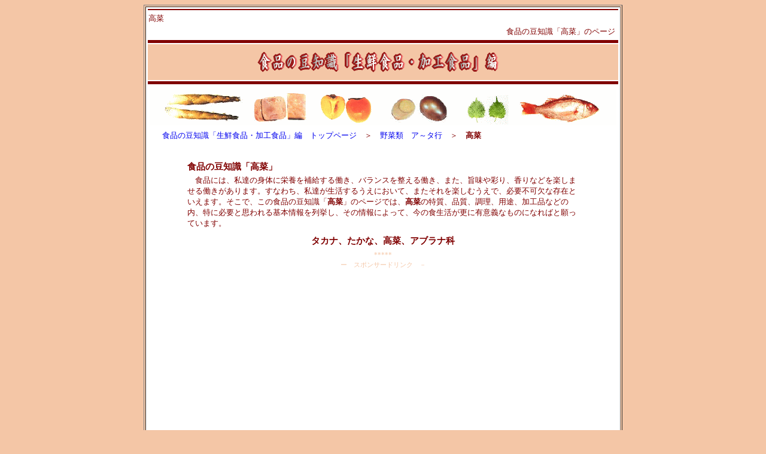

--- FILE ---
content_type: text/html
request_url: https://w2-1f.com/syokuhin/takana.html
body_size: 4704
content:
<!DOCTYPE HTML PUBLIC "-//W3C//DTD HTML 4.01 Transitional//EN">
<HTML>
<HEAD>
<META name="GENERATOR" content="IBM WebSphere Studio Homepage Builder Version 10.0.0.0 for Windows">
<META http-equiv="Content-Type" content="text/html; charset=Shift_JIS">
<META http-equiv="Content-Style-Type" content="text/css">
<meta name="viewport" content="width=device-width, initial-scale=1">
<META name="description" content="食品の豆知識「高菜」">
<link rel="icon" type="image/png" href="https://www.w2-1f.com/syokuhin/icon-192x192.png">
<link rel="apple-touch-icon" type="image/png" href="https://www.w2-1f.com/syokuhin/apple-touch-icon-180x180.png">
<LINK rel="stylesheet" href="aa-syokuhin.css" type="text/css">
<TITLE>高菜～高菜のページ～食品の豆知識「生鮮食品・加工食品」編</TITLE>
</HEAD>
<BODY bgcolor="#f4c6a6">
<CENTER>
<TABLE border="1" class="table-1">
  <TBODY>
    <TR>
      <TD align="center" bgcolor="#ffffff">
      <TABLE border="0" class="table-2">
        <TBODY>
          <TR>
            <TD bgcolor="#800000"></TD>
          </TR>
        </TBODY>
      </TABLE>
      <TABLE border="0" class="table-2">
        <TBODY>
          <TR>
            <TD><H1>高菜</H1></TD>
          </TR>
          <TR>
            <TD><H2>食品の豆知識「高菜」のページ</H2></TD>
          </TR>
        </TBODY>
      </TABLE>
      <TABLE border="0" class="table-2">
        <TBODY>
          <TR>
            <TD class="td-1"></TD>
          </TR>
          <TR>
            <TD class="td-2"><A href="index.html"><IMG src="logo1.gif" width="500" height="50" border="0" alt="食品の豆知識「生鮮食品・加工食品」編" class="gazou-1"></A></TD>
          </TR>
          <TR>
            <TD class="td-1"></TD>
          </TR>
        </TBODY>
      </TABLE>
      <TABLE border="0" class="table-2">
        <TBODY>
          <TR>
            <TD></TD>
          </TR>
          <TR>
            <TD align="center"><IMG src="a-original-3D.gif" width="780" height="60" border="0" class="gazou-1"></TD>
          </TR>
          <TR>
            <TD></TD>
          </TR>
          <TR>
            <TD class="head-1">　<A style="text-decoration : none;" href="index.html">食品の豆知識「生鮮食品・加工食品」編　トップページ</A>　＞　<A style="text-decoration : none;" href="yasairui-a.html">野菜類　ア～タ行</A>　＞　<STRONG>高菜</STRONG></TD>
          </TR>
          <TR>
            <TD class="head-2"></TD>
          </TR>
          <TR>
            <TD></TD>
          </TR>
          <TR>
            <TD align="center">
            <TABLE border="0" class="table-4">
              <TBODY>
                <TR>
                  <TD><H3>食品の豆知識「高菜」</H3></TD>
                </TR>
                <TR>
                  <TD class="td-3">　食品には、私達の身体に栄養を補給する働き、バランスを整える働き、また、旨味や彩り、香りなどを楽しませる働きがあります。すなわち、私達が生活するうえにおいて、またそれを楽しむうえで、必要不可欠な存在といえます。そこで、この食品の豆知識「<STRONG>高菜</STRONG>」のページでは、<STRONG>高菜</STRONG>の特質、品質、調理、用途、加工品などの内、特に必要と思われる基本情報を列挙し、その情報によって、今の食生活が更に有意義なものになればと願っています。</TD>
                </TR>
              </TBODY>
            </TABLE>
            </TD>
          </TR>
          <TR>
            <TD align="center">
            <TABLE border="0" class="table-4">
              <TBODY>
                <TR>
                  <TD align="center"><H3>タカナ、たかな、高菜、アブラナ科</H3></TD>
                </TR>
              </TBODY>
            </TABLE>
            </TD>
          </TR>
          <TR>
            <TD class="td-4">*****</TD>
          </TR>
          <TR>
            <TD class="td-4">ー　スポンサードリンク　－<BR>
            <BR>
            </TD>
          </TR>
          <TR>
            <TD align="center"><SCRIPT async src="https://pagead2.googlesyndication.com/pagead/js/adsbygoogle.js"></SCRIPT>
<!-- 728x90, 作成済み 11/09/24 -->
<ins class="adsbygoogle"
     style="display:block"
     data-ad-client="ca-pub-2546212538185861"
     data-ad-slot="7053412821"
     data-ad-format="auto"
     data-full-width-responsive="true"></ins>
<script>
     (adsbygoogle = window.adsbygoogle || []).push({});
</script></TD>
          </TR>
          <TR>
            <TD><BR>
            </TD>
          </TR>
        </TBODY>
      </TABLE>
      <TABLE border="0" class="table-2">
        <TBODY>
          <TR>
            <TD align="center">
            <TABLE border="0" class="table-5">
              <TBODY>
                <TR>
                  <TD class="td-5"><STRONG>高　菜</STRONG></TD>
                </TR>
                <TR>
                  <TD></TD>
                </TR>
                <TR>
                  <TD></TD>
                </TR>
                <TR>
                  <TD class="td-7">　高菜（タカナ）はアブラナ科に属する中央アジアが原産で、オオガラシ、オオハともいいます。<BR>
                  <BR>
                  葉は、深緑色、紫色などをし、大きく肉厚で、粗毛があり、また、辛味があります。<BR>
                  <BR>
                  主に、西日本（特に九州地方）で栽培されています。<BR>
                  <BR>
                  品種としては、紫高菜、三池高菜、筑後高菜、カツオ菜、長崎高菜、柳川高菜などがあります。<BR>
                  <BR>
                  栄養としては、ビタミン類が多く、特に、ビタミンＡを（１９０μｇ／１００ｇ中）、ビタミンＣを（６９ｍｇ／１００ｇ中）、カルシウムを（８７ｍｇ／１００ｇ中）含んでいます。<BR>
                  <BR>
                  ただ、漬けるとビタミンＣは減少します。<BR>
                  <BR>
                  調理としては、高菜漬、べっこう漬などの漬物に用います。<BR>
                  <BR>
                  また、「高菜漬」を具材として炒めた「高菜チャーハン」、阿蘇名物の「高菜めし」、近畿地方の「めはりずし」、唐辛子を加えて同様に漬け込んだ「辛子高菜」、明太子を加えて漬け込んだ「明太高菜」など、漬物をベースに幅広く利用されています。<BR>
                  <BR>
                  なお、高菜漬の栄養としては、ビタミンＡを（３００μｇ／１００ｇ中）、ビタミンＣを（３０ｍｇ／１００ｇ中）、カルシウムを（１５０ｍｇ／１００ｇ中）含んでいます。<BR>
                  <BR>
                  </TD>
                </TR>
                <TR>
                  <TD>
                  <TABLE border="0" class="table-6">
                    <TBODY>
                      <TR>
                        <TD class="td-9"></TD>
                        <TD class="td-10"></TD>
                      </TR>
                      <TR>
                        <TD class="td-9"></TD>
                        <TD class="td-10"></TD>
                      </TR>
                      <TR>
                        <TD class="td-9"></TD>
                        <TD class="td-10"></TD>
                      </TR>
                      <TR>
                        <TD class="td-9"></TD>
                        <TD class="td-10"></TD>
                      </TR>
                      <TR>
                        <TD class="td-9"></TD>
                        <TD class="td-10"></TD>
                      </TR>
                    </TBODY>
                  </TABLE>
                  </TD>
                </TR>
                <TR>
                  <TD><BR>
                  </TD>
                </TR>
              </TBODY>
            </TABLE>
            <TABLE border="0" class="table-8">
              <TBODY>
                <TR>
                  <TD class="td-14"><A name="label"></A>【主な栄養素】　たかな　葉、生</TD>
                </TR>
                <TR>
                 <TD align="center">
                 <TABLE border="1" class="table-9">
                   <TBODY>
                     <TR>
                        <TD class="td-15" bgcolor="#ff8080">エネルギー<BR>
                              （ｋｃａｌ）</TD>
                        <TD class="td-15" bgcolor="#8080c0">タンパク質<BR>
                              （ｇ）</TD>
                        <TD class="td-15" bgcolor="#ff80ff">脂　質<BR>
                              （ｇ）</TD>
                        <TD class="td-15" bgcolor="#999999">炭水化物<BR>
                              （ｇ）</TD>
                        <TD class="td-15" bgcolor="#80ff80">食物繊維<BR>
                              （ｇ）</TD>
                      </TR>
                            <TR>
                        <TD class="td-15">21</TD>
                        <TD class="td-15">1.8</TD>
                        <TD class="td-15">0.2</TD>
                        <TD class="td-15">4.2</TD>
                        <TD class="td-15">2.5</TD>
                      </TR>
                            <TR>
                        <TD class="td-15" bgcolor="#ffff80">β-カロテン当量<BR>
                              （μｇ）</TD>
                        <TD class="td-16" bgcolor="#ffff80">レチノール活性当量<BR>
                              （μｇ　[μｇRAE]）</TD>
                        <TD class="td-15" bgcolor="#ffff80">ビタミンD<BR>
                              （μｇ）</TD>
                        <TD class="td-15" bgcolor="#ffff80">ビタミンE<BR>
                              （ｍｇ）</TD>
                        <TD class="td-15" bgcolor="#ffff80">ビタミンK<BR>
                              （μｇ）</TD>
                      </TR>
                            <TR>
                        <TD class="td-15">2,300</TD>
                        <TD class="td-15">190</TD>
                        <TD class="td-15">0</TD>
                        <TD class="td-15">0.8</TD>
                        <TD class="td-15">120</TD>
                      </TR>
                            <TR>
                        <TD class="td-15" bgcolor="#ffff80">ビタミンB1<BR>
                              （ｍｇ）</TD>
                        <TD class="td-15" bgcolor="#ffff80">ビタミンB2<BR>
                              （ｍｇ）</TD>
                        <TD class="td-15" bgcolor="#ffff80">ナイアシン<BR>
                              （ｍｇ）</TD>
                        <TD class="td-15" bgcolor="#ffff80">ビタミンB6<BR>
                              （ｍｇ）</TD>
                        <TD class="td-15" bgcolor="#ffff80">ビタミンB12<BR>
                              （μg）</TD>
                      </TR>
                            <TR>
                        <TD class="td-15">0.06</TD>
                        <TD class="td-15">0.1</TD>
                        <TD class="td-15">0.4</TD>
                        <TD class="td-15">0.16</TD>
                        <TD class="td-15">0</TD>
                      </TR>
                            <TR>
                        <TD class="td-15" bgcolor="#ffff80">葉　酸<BR>
                              （μｇ）</TD>
                        <TD class="td-15" bgcolor="#ffff80">パントテン酸<BR>
                              （ｍｇ）</TD>
                        <TD class="td-15" bgcolor="#ffff80">ビタミンC<BR>
                              （ｍｇ）</TD>
                        <TD class="td-15"></TD>
                        <TD class="td-15"></TD>
                      </TR>
                            <TR>
                        <TD class="td-15">180</TD>
                        <TD class="td-15">0.27</TD>
                        <TD class="td-15">69</TD>
                        <TD class="td-15"></TD>
                        <TD class="td-15"></TD>
                      </TR>
                            <TR>
                        <TD class="td-15" bgcolor="#cccccc">ナトリウム<BR>
                              （ｍｇ）</TD>
                        <TD class="td-15" bgcolor="#cccccc">カリウム<BR>
                              （ｍｇ）</TD>
                        <TD class="td-15" bgcolor="#cccccc">カルシウム<BR>
                              （ｍｇ）</TD>
                        <TD class="td-15" bgcolor="#cccccc">マグネシウム<BR>
                              （ｍｇ）</TD>
                        <TD class="td-15" bgcolor="#cccccc">リ　ン<BR>
                              （ｍｇ）</TD>
                      </TR>
                            <TR>
                        <TD class="td-15">43</TD>
                        <TD class="td-15">300</TD>
                        <TD class="td-15">87</TD>
                        <TD class="td-15">16</TD>
                        <TD class="td-15">35</TD>
                      </TR>
                            <TR>
                        <TD class="td-15" bgcolor="#cccccc">鉄<BR>
                              （ｍｇ）</TD>
                        <TD class="td-15" bgcolor="#cccccc">亜　鉛<BR>
                              （ｍｇ）</TD>
                        <TD class="td-15" bgcolor="#cccccc">銅<BR>
                              （ｍｇ）</TD>
                        <TD class="td-15" bgcolor="#cccccc">マンガン<BR>
                              （ｍｇ）</TD>
                        <TD class="td-15"></TD>
                      </TR>
                            <TR>
                        <TD class="td-15">1.7</TD>
                        <TD class="td-15">0.3</TD>
                        <TD class="td-15">0.04</TD>
                        <TD class="td-15">0.24</TD>
                        <TD class="td-15"></TD>
                      </TR>
                      <TR>
                        <TD class="td-15"></TD>
                        <TD class="td-15"></TD>
                        <TD class="td-15"></TD>
                        <TD class="td-15"></TD>
                        <TD class="td-15"></TD>
                      </TR>
                    </TBODY>
                  </TABLE>
                  </TD>
                </TR>
                <TR>
                  <TD class="td-17">※ 上記は、七訂日本食品標準成分表より　（可食部１００㌘あたり）<BR>※ 「Tr」は、微量を表す。</TD>
                </TR>
                <TR>
                  <TD><BR>
                  <BR>
                  </TD>
                </TR>
                <TR>
                  <TD class="td-14">【主な栄養素】　たかな　たかな漬</TD>
                </TR>
                <TR>
                 <TD align="center">
                 <TABLE border="1" class="table-9">
                   <TBODY>
                     <TR>
                        <TD class="td-15" bgcolor="#ff8080">エネルギー<BR>
                              （ｋｃａｌ）</TD>
                        <TD class="td-15" bgcolor="#8080c0">タンパク質<BR>
                              （ｇ）</TD>
                        <TD class="td-15" bgcolor="#ff80ff">脂　質<BR>
                              （ｇ）</TD>
                        <TD class="td-15" bgcolor="#999999">炭水化物<BR>
                              （ｇ）</TD>
                        <TD class="td-15" bgcolor="#80ff80">食物繊維<BR>
                              （ｇ）</TD>
                      </TR>
                            <TR>
                        <TD class="td-15">33</TD>
                        <TD class="td-15">2.8</TD>
                        <TD class="td-15">0.2</TD>
                        <TD class="td-15">7</TD>
                        <TD class="td-15">5.2</TD>
                      </TR>
                            <TR>
                        <TD class="td-15" bgcolor="#ffff80">β-カロテン当量<BR>
                              （μｇ）</TD>
                        <TD class="td-16" bgcolor="#ffff80">レチノール活性当量<BR>
                              （μｇ　[μｇRAE]）</TD>
                        <TD class="td-15" bgcolor="#ffff80">ビタミンD<BR>
                              （μｇ）</TD>
                        <TD class="td-15" bgcolor="#ffff80">ビタミンE<BR>
                              （ｍｇ）</TD>
                        <TD class="td-15" bgcolor="#ffff80">ビタミンK<BR>
                              （μｇ）</TD>
                      </TR>
                            <TR>
                        <TD class="td-15">3,600</TD>
                        <TD class="td-15">300</TD>
                        <TD class="td-15">0</TD>
                        <TD class="td-15">1.4</TD>
                        <TD class="td-15">220</TD>
                      </TR>
                            <TR>
                        <TD class="td-15" bgcolor="#ffff80">ビタミンB1<BR>
                              （ｍｇ）</TD>
                        <TD class="td-15" bgcolor="#ffff80">ビタミンB2<BR>
                              （ｍｇ）</TD>
                        <TD class="td-15" bgcolor="#ffff80">ナイアシン<BR>
                              （ｍｇ）</TD>
                        <TD class="td-15" bgcolor="#ffff80">ビタミンB6<BR>
                              （ｍｇ）</TD>
                        <TD class="td-15" bgcolor="#ffff80">ビタミンB12<BR>
                              （μg）</TD>
                      </TR>
                            <TR>
                        <TD class="td-15">0.07</TD>
                        <TD class="td-15">0.14</TD>
                        <TD class="td-15">0.5</TD>
                        <TD class="td-15">0.1</TD>
                        <TD class="td-15">0</TD>
                      </TR>
                            <TR>
                        <TD class="td-15" bgcolor="#ffff80">葉　酸<BR>
                              （μｇ）</TD>
                        <TD class="td-15" bgcolor="#ffff80">パントテン酸<BR>
                              （ｍｇ）</TD>
                        <TD class="td-15" bgcolor="#ffff80">ビタミンC<BR>
                              （ｍｇ）</TD>
                        <TD class="td-15"></TD>
                        <TD class="td-15"></TD>
                      </TR>
                            <TR>
                        <TD class="td-15">81</TD>
                        <TD class="td-15">0.25</TD>
                        <TD class="td-15">30</TD>
                        <TD class="td-15"></TD>
                        <TD class="td-15"></TD>
                      </TR>
                            <TR>
                        <TD class="td-15" bgcolor="#cccccc">ナトリウム<BR>
                              （ｍｇ）</TD>
                        <TD class="td-15" bgcolor="#cccccc">カリウム<BR>
                              （ｍｇ）</TD>
                        <TD class="td-15" bgcolor="#cccccc">カルシウム<BR>
                              （ｍｇ）</TD>
                        <TD class="td-15" bgcolor="#cccccc">マグネシウム<BR>
                              （ｍｇ）</TD>
                        <TD class="td-15" bgcolor="#cccccc">リ　ン<BR>
                              （ｍｇ）</TD>
                      </TR>
                            <TR>
                        <TD class="td-15">2,300</TD>
                        <TD class="td-15">450</TD>
                        <TD class="td-15">150</TD>
                        <TD class="td-15">20</TD>
                        <TD class="td-15">43</TD>
                      </TR>
                            <TR>
                        <TD class="td-15" bgcolor="#cccccc">鉄<BR>
                              （ｍｇ）</TD>
                        <TD class="td-15" bgcolor="#cccccc">亜　鉛<BR>
                              （ｍｇ）</TD>
                        <TD class="td-15" bgcolor="#cccccc">銅<BR>
                              （ｍｇ）</TD>
                        <TD class="td-15" bgcolor="#cccccc">マンガン<BR>
                              （ｍｇ）</TD>
                        <TD class="td-15"></TD>
                      </TR>
                            <TR>
                        <TD class="td-15">2.1</TD>
                        <TD class="td-15">0.4</TD>
                        <TD class="td-15">0.09</TD>
                        <TD class="td-15">0.22</TD>
                        <TD class="td-15"></TD>
                      </TR>
                      <TR>
                        <TD class="td-15"></TD>
                        <TD class="td-15"></TD>
                        <TD class="td-15"></TD>
                        <TD class="td-15"></TD>
                        <TD class="td-15"></TD>
                      </TR>
                    </TBODY>
                    </TABLE>
                  </TD>
                </TR>
                <TR>
                  <TD class="td-17">※ 上記は、七訂日本食品標準成分表より　（可食部１００㌘あたり）<BR>※ 「Tr」は、微量を表す。</TD>
                </TR>
                <TR>
                  <TD><BR>
                  <BR>
                  </TD>
                </TR>
              </TBODY>
            </TABLE>
            <TABLE border="0" class="table-12">
              <TBODY>
                <TR>
                  <TD></TD>
                </TR>
                <TR>
                  <TD align="center"></TD>
                  <TD align="center"><IMG src="zz-takana-1.jpg" width="105" height="200" border="0" class="gazou-2"></TD>
                  <TD align="center"></TD>
                </TR>
                <TR>
                  <TD class="td-20"></TD>
                  <TD class="td-20"></TD>
                  <TD class="td-20"></TD>
                </TR>
                <TR>
                  <TD><BR>
                  </TD>
                </TR>
              </TBODY>
            </TABLE>
            </TD>
          </TR>
        </TBODY>
      </TABLE>
      <TABLE border="0" class="table-2">
        <TBODY>
          <TR>
            <TD></TD>
          </TR>
          <TR>
            <TD class="td-24">メニュー</TD>
          </TR>
          <TR>
            <TD align="center">
            <TABLE border="0" class="hyou-1">
              <TBODY>
                <TR>
                  <TD><A href="nikurui.html" title="肉類、肉加工品"><IMG src="abc1-肉類、肉加工品.png" width="100" height="60" border="0"></A></TD>
                  <TD><A href="nyuuseihin.html" title="乳製品、卵"><IMG src="abc2-乳製品、卵.png" width="100" height="60" border="0"></A></TD>
                  <TD><A href="gyorui-a.html" title="魚類 ア行"><IMG src="abc3-魚類 ア行.png" width="100" height="60" border="0"></A></TD>
                  <TD><A href="gyorui-ka.html" title="魚類 カ～サ行"><IMG src="abc4-魚類 カ～サ行.png" width="100" height="60" border="0"></A></TD>
                  <TD><A href="gyorui-ta.html" title="魚類 タ～ハ行"><IMG src="abc5-魚類 タ～ハ行.png" width="100" height="60" border="0"></A></TD>
                  <TD><A href="gyorui-ma.html" title="魚類 マ行～、練製品"><IMG src="abc6-魚類 マ行～、練製品.png" width="100" height="60" border="0"></A></TD>
                  <TD><A href="kairui.html" title="貝類"><IMG src="abc7-貝類.png" width="100" height="60" border="0"></A></TD>
                </TR>
                <TR>
                  <TD><A href="gyokairui.html" title="魚介類（魚類、貝類以外）"><IMG src="abc8-魚介類（魚類、貝類以外）.png" width="100" height="60" border="0"></A></TD>
                  <TD><A href="kokurui.html" title="穀類"><IMG src="abc9-穀類.png" width="100" height="60" border="0"></A></TD>
                  <TD><A href="imorui.html" title="芋類"><IMG src="abc10-芋類.png" width="100" height="60" border="0"></A></TD>
                  <TD><A href="mamerui.html" title="豆類、豆加工品"><IMG src="abc11-豆類、豆加工品.png" width="100" height="60" border="0"></A></TD>
                  <TD><A href="kajiturui-a.html" title="果実類 ア～タ行"><IMG src="abc12-果実類 ア～タ行.png" width="100" height="60" border="0"></A></TD>
                  <TD><A href="kajiturui-na.html" style="color : white;text-decoration : none;" title="果実類 ナ行～"><IMG src="abc13-果実類 ナ行～.png" width="100" height="60" border="0"></A></TD>
                  <TD><A href="yasairui-a.html" title="野菜類 ア～タ行"><IMG src="abc14-野菜類 ア～タ行.png" width="100" height="60" border="0"></A></TD>
                </TR>
                <TR>
                  <TD><A href="yasairui-na.html" title="野菜類 ナ行～"><IMG src="abc15-野菜類 ナ行～.png" width="100" height="60" border="0"></A></TD>
                  <TD><A href="sansai.html" title="山菜・野草類"><IMG src="abc16-山菜・野草類.png" width="100" height="60" border="0"></A></TD>
                  <TD><A href="kinokorui.html" title="キノコ類"><IMG src="abc17-キノコ類.png" width="100" height="60" border="0"></A></TD>
                  <TD><A href="kaisourui.html" title="海藻類"><IMG src="abc18-海藻類.png" width="100" height="60" border="0"></A></TD>
                  <TD><A href="tukemonorui.html" title="漬物類"><IMG src="abc19-漬物類.png" width="100" height="60" border="0"></A></TD>
                  <TD><A href="kousinryou.html" title="香辛料、調味料"><IMG src="abc20-香辛料、調味料.png" width="100" height="60" border="0"></A></TD>
                  <TD><A href="sikouinryou.html" title="嗜好飲料、菓子類"><IMG src="abc21-嗜好飲料、菓子類.png" width="100" height="60" border="0"></A></TD>
                </TR>
              </TBODY>
            </TABLE>
            </TD>
          </TR>
          <TR>
            <TD><BR>
            </TD>
          </TR>
        </TBODY>
      </TABLE>
      <TABLE border="0" class="table-2">
        <TBODY>
          <TR>
            <TD></TD>
          </TR>
          <TR>
            <TD class="td-4">*****</TD>
          </TR>
          <TR>
            <TD class="td-4">ー　スポンサードリンク　－<BR>
            <BR>
            </TD>
          </TR>
          <TR>
            <TD align="center"><SCRIPT async src="https://pagead2.googlesyndication.com/pagead/js/adsbygoogle.js"></SCRIPT>
<!-- 728x90, 作成済み 11/09/24 -->
<ins class="adsbygoogle"
     style="display:block"
     data-ad-client="ca-pub-2546212538185861"
     data-ad-slot="7053412821"
     data-ad-format="auto"
     data-full-width-responsive="true"></ins>
<script>
     (adsbygoogle = window.adsbygoogle || []).push({});
</script></TD>
          </TR>
          <TR>
            <TD><BR>
            </TD>
          </TR>
        </TBODY>
      </TABLE>
      <TABLE border="0" class="table-4">
        <TBODY>
          <TR>
            <TD></TD>
          </TR>
          <TR>
            <TD><BR>
            </TD>
          </TR>
          <TR>
            <TD class="td-25"><A href="sakuin.html" target="_self">【索引ページ】</A></TD>
          </TR>
          <TR>
            <TD><BR>
            <BR>
            </TD>
          </TR>
          <TR>
            <TD></TD>
          </TR>
          <TR>
            <TD class="td-25"><IMG src="zz-aodai-3D.gif" width="177" height="78" border="0" class="gazou-4"><IMG src="zz-itigo-3D.gif" width="160" height="120" border="0" class="gazou-4"><IMG src="zz-iroiro-2-3D.gif" width="170" height="111" border="0" class="gazou-4"><IMG src="zz-menrui-3D.gif" width="160" height="107" border="0" class="gazou-4"><IMG src="zz-iroiro-1-3D.gif" width="177" height="140" border="0" class="gazou-4"><IMG src="zz-zuwaigani-3D.gif" width="202" height="126" border="0" class="gazou-4"><IMG src="zz-ebi-4-3D.gif" width="138" height="72" border="0" class="gazou-4"><IMG src="zz-gure-pufuru-tu-3D.gif" width="160" height="120" border="0" class="gazou-4"><IMG src="zz-satoimo-3D.gif" width="93" height="78" border="0" class="gazou-4"><IMG src="zz-kabotya-3D.gif" width="135" height="118" border="0" class="gazou-4"></TD>
          </TR>
          <TR>
            <TD><BR>
            </TD>
          </TR>
        </TBODY>
      </TABLE>
      <TABLE border="0" class="table-2">
        <TBODY>
          <TR>
            <TD></TD>
          </TR>
          <TR>
            <TD align="center">
            <TABLE border="0" class="table-15">
              <TBODY>
                <TR>
                  <TD align="center">
                    <TD class="td-26">[PR]</TD>
                    <TD class="td-27">
                    <TABLE border="0" class="hyou-4">
                      <TBODY>
                        <TR>
                          <TD><A style="text-decoration : none;color : #800000;" href="https://www.handjc.net/" target="_blank">ジーンズ色いろ</A></TD>
                          <TD><A style="text-decoration : none;color : #800000;" href="https://www.fn-h.com/nutrition/" target="_blank">栄養管理＆食品</A></TD>
                          <TD><A style="text-decoration : none;color : #800000;" href="https://www.sb-n.com/sickness/" target="_blank">病気とからだナビ</A></TD>
                          <TD><A style="text-decoration : none;color : #800000;" href="https://www.l2-i.com/living/" target="_blank">暮し生活のアイディア</A></TD>
                        </TR>
                        <TR>
                          <TD><A style="text-decoration : none;color : #800000;" href="https://www.sb-n.com/illness/" target="_blank">病気と症状いろいろナビ</A></TD>
                          <TD><A style="text-decoration : none;color : #800000;" href="https://www.sb-n.com/byouki/" target="_blank">病気と症状ひと口メモ</A></TD>
                          <TD><A style="text-decoration : none;color : #800000;" href="https://www.sb-n.com/kokyuu/" target="_blank">呼吸器の病気ナビ</A></TD>
                          <TD><A style="text-decoration : none;color : #800000;" href="https://www.fn-h.com/ninsin/" target="_blank">妊娠＠ガイドブック</A></TD>
                        </TR>
                        <TR>
                          <TD><A style="text-decoration : none;color : #800000;" href="https://www.sb-n.com/undou/" target="_blank">運動器の病気ナビ</A></TD>
                          <TD><A style="text-decoration : none;color : #800000;font-size : 11px;" href="https://www.sb-n.com/hifu/" target="_blank">皮膚と皮膚付属器の病気ナビ</A></TD>
                          <TD></TD>
                          <TD></TD>
                        </TR>
                      </TBODY>
                    </TABLE>
                  </TD>
                </TR>
              </TBODY>
            </TABLE>
            </TD>
          </TR>
          <TR>
            <TD align="center">
            <TABLE border="0" class="table-4">
              <TBODY>
                <TR>
                  <TD class="td-28">※</TD>
                  <TD class="td-29">当サイト、当サイト名、および当サイトの内容・画像等を、あたかも自分のサイトであるかのように利用・使用するのはおやめ下さい。もちろん、内容・画像等の複製（コピーなど）もご遠慮願います。
                        当サイトのご利用には、人間としてのモラルをもってお願い致します。このサイト「食品の豆知識「生鮮食品・加工食品」編」の全ページの著作権は、すべてこのサイトの管理者にあります。</TD>
                </TR>
              </TBODY>
            </TABLE>
            </TD>
          </TR>
          <TR>
            <TD></TD>
          </TR>
          <TR>
            <TD></TD>
          </TR>
          <TR>
            <TD class="td-1"></TD>
          </TR>
          <TR>
            <TD class="foot">Copyright (C)　<A style="color : white;text-decoration : none;" href="index.html">食品の豆知識「生鮮食品・加工食品」編</A>　All Rights Reserved</TD>
          </TR>
          <TR>
            <TD class="td-1"></TD>
          </TR>
        </TBODY>
      </TABLE>
      </TD>
    </TR>
  </TBODY>
</TABLE>
</CENTER>
</BODY>
</HTML>

--- FILE ---
content_type: text/html; charset=utf-8
request_url: https://www.google.com/recaptcha/api2/aframe
body_size: 248
content:
<!DOCTYPE HTML><html><head><meta http-equiv="content-type" content="text/html; charset=UTF-8"></head><body><script nonce="enMz-nsAmz4jkfC4IgTlYQ">/** Anti-fraud and anti-abuse applications only. See google.com/recaptcha */ try{var clients={'sodar':'https://pagead2.googlesyndication.com/pagead/sodar?'};window.addEventListener("message",function(a){try{if(a.source===window.parent){var b=JSON.parse(a.data);var c=clients[b['id']];if(c){var d=document.createElement('img');d.src=c+b['params']+'&rc='+(localStorage.getItem("rc::a")?sessionStorage.getItem("rc::b"):"");window.document.body.appendChild(d);sessionStorage.setItem("rc::e",parseInt(sessionStorage.getItem("rc::e")||0)+1);localStorage.setItem("rc::h",'1768957351369');}}}catch(b){}});window.parent.postMessage("_grecaptcha_ready", "*");}catch(b){}</script></body></html>

--- FILE ---
content_type: text/css
request_url: https://w2-1f.com/syokuhin/aa-syokuhin.css
body_size: 3491
content:
@media screen and (max-width : 600px) {


TABLE {
  width : 100%;
}





img.gazou-1 {
  width : 100%;
  height : auto;
}

img.gazou-2 {
  width : 35%;
  height : auto;
}

.gazou-3 img {     /* 逕ｻ蜒� 竭｢縲梧悴菴ｿ逕ｨ縺�縺後√％縺ｮ譁ｹ豕輔ｂ譛牙柑��<TD class="gazou-3"> --- </TD>�峨� */
  width: 100%;
}

img.gazou-4 {     /* 荳矩Κ縺ｮ蜑阪�繝ｼ繧ｸ蜈ｱ騾壹�逕ｻ蜒冗ｾ､ */
  width : 35%;
  height : auto;
}





H1{
  font-size : 13px;
  color : #800000;

  padding-top : 0px;
  padding-left : 0px;
  padding-right : 0px;
  padding-bottom : 0px;
  margin-top : 0px;
  margin-left : 0px;
  margin-right : 0px;
  margin-bottom : 0px;

  font-weight : normal;
  width : 100%;             /* 780px */
}

H2{
  font-size : 13px;
  color : #800000;

  padding-top : 0px;
  padding-left : 0px;
  padding-right : 0px;
  padding-bottom : 0px;
  margin-top : 0px;
  margin-left : 0px;
  margin-right : 0px;
  margin-bottom : 0px;

  font-weight : normal;
  text-align : right;
  width : 100%;             /* 780px */
}

H3 {
  font-size : 15px;
  line-height : 20px;
  color : #800000

  padding-top : 0px;
  padding-left : 0px;
  padding-right : 0px;
  padding-bottom : 0px;
  margin-top : 0px;
  margin-left : 0px;
  margin-right : 0px;
  margin-bottom : 0px;

  font-weight : bold;
  width : auto;             /* 650px */
}





table.hyou-1 {               /* 繝｡繝九Η繝ｼ */
   display : block;
   border : none;
}

table.hyou-1 tr {
   display : inline;
}

table.hyou-1 td {
   display : inline-block;
   padding-top : 0px;        /* 8px */
   padding-left : 0px;
   padding-right : 0px;
   padding-bottom : 0px;
   margin-top : 0px;
   margin-left : 0px;
   margin-right : 0px;
   margin-bottom : 5px;      /* 5px */

  font-size : 11px;
  line-height : 16px;
  color : #ffffff;
  text-align : center;
  /* vertical-align : middle;縲竊舌縺薙�陦ｨ縺ｫ縺ｯ縲√％縺ｮ險倩ｿｰ縺ｯ辟｡諢丞袖 */
  background-color : #800000;
  width : 111px;             /* 106px */
  height : 60px;             /*  60px */
}

table.hyou-2 {               /* 蜷�ｨｮ鬟溷刀縺ｮ讀懃ｴ｢荳隕ｧ陦ｨ */
   display : block;
   border : none;
}

table.hyou-2 tr {
   display : inline;
}

table.hyou-2 td {
   display : inline-block;
   padding-top : 5px;
   padding-bottom : 0px;
   margin-bottom : 5px;

  font-size : 13px;
  line-height : 18px;
  /* color : white;              辟｡諢丞袖 */
  font-weight : bold;
  text-align : center;
  background-color : #ccccff;
  width : 180px;             /* 190px */
  height : 30px;             /*  30px */
}

table.hyou-3 {               /* 莉翫�縺ｨ縺薙ｍ譛ｪ菴ｿ逕ｨ */
   display : block;
   border : none;
}

table.hyou-3 tr {
   display : inline;
}

table.hyou-3 td {
   display : inline-block;
   padding-top : 10px;
   padding-bottom : 2px;
   margin-bottom : 5px;

  font-size : 12px;
  line-height : 17px;
  color : #800000;
  text-align : center;
  background-color : #d5d5d5;
  width : 150px;             /* 150px */
  height : 45px;             /*  45px */
}

table.hyou-4 {               /* [PR]縺ｮ陦ｨ */
   display : block;
   border : none;
}

table.hyou-4 tr {
   display : inline;
}

table.hyou-4 td {
   display : inline-block;
   padding-top : 0px;
   padding-bottom : 0px;
   margin-bottom : 0px;

  font-size : 11px;
  line-height : 12px;
  color : #800000;
  background-color : #ffffff;
  width : 170px;             /* 145px */
  height : 12px;             /*  12px */
}





.table-1 {
  font-size : 13px;
  color : #800000;
  font-weight : normal;
  width : 100%;         /* 800px */
}

.table-2 {
  font-size : 13px;
  color : #800000;
  width : 100%;         /* 790px */
}





.table-3 {               /* 蜷�ｨｮ鬟溷刀縺ｮ讀懃ｴ｢荳隕ｧ陦ｨ�医敬you-2縲阪�譫�縺ｫ逶ｸ蠖難ｼ� */
  font-size : 13px;
  color : #800000;
  width : 100%;         /* 780px */
}





.table-4 {               /* 譛ｬ譁��隕句�縺暦ｼ域悽譁��蜑阪�險倩ｿｰ譁�ｼ峨��荳矩Κ縺ｮ豕ｨ諢丞繭襍ｷ莠矩�� */
  font-size : 13px;
  color : #800000;
  width : auto;          /* 660px */
}

.table-5 {               /* 譛ｬ譁��譫� */
  font-size : 13px;
  color : #800000;
  width : auto;          /* 680px */
}

.table-6 {               /* 譛ｬ譁��荳矩Κ縺ｫ縺ゅｋ縲娯ｻ縲埼Κ蛻��譫� */
  font-size : 13px;
  color : #800000;
  width : auto;          /* 630px */
}

.table-7 {               /* 譛ｬ譁��荳矩Κ縺ｫ縺ゅｋ縲娯ｻ縲埼Κ蛻��莠檎分逶ｮ縺ｮ譫� */
  font-size : 13px;
  color : #800000;
  width : auto;          /* 550px */
}

.table-7_1 {             /* 譛ｬ譁��荳矩Κ縺ｫ縺ゅｋ縲娯ｻ縲埼Κ蛻��莠檎分逶ｮ縺ｮ譫�縲荊able-7縲阪ｈ繧雁､ｧ縺阪＞譫� */
  font-size : 13px;
  color : #800000;
  width : auto;          /* 595px */
}





.table-8 {               /* 譛ｬ譁�→逕ｻ蜒乗諺蜈･驛ｨ蛻�→縺ｮ髢薙�陦鯉ｼ医ユ繝ｼ繝悶Ν�峨�昴譬�､頑�蛻�ョ繝ｼ繧ｿ�井ｸｻ縺ｪ譬�､顔ｴ��峨�陦ｨ */
  font-size : 13px;
  color : #800000;
  /* text-align : center; */
  width : auto;          /* 690px */
}

.table-9 {               /* 譬�､頑�蛻�ョ繝ｼ繧ｿ縺ｮ莠檎分逶ｮ縺ｮ陦ｨ */
  font-size : 13px;
  color : #800000;
  /* text-align : center; */
  width : auto;          /* 670px */
}





.table-10 {              /* 莉翫�縺ｨ縺薙ｍ譛ｪ菴ｿ逕ｨ */
  font-size : 13px;
  color : #800000;
  width : auto;          /* 680px */
}

.table-11 {              /* 莉翫�縺ｨ縺薙ｍ譛ｪ菴ｿ逕ｨ */
  font-size : 13px;
  color : #800000;
  width : auto;          /* 680px */
}





.table-12 {              /* 逕ｻ蜒乗諺蜈･驛ｨ蛻�ｼ茨ｼ大�縲�ｼ貞�縲�ｼ灘�縺ｮ螟匁棧�育判蜒乗諺蜈･荳九�險倩ｿｰ陦後ｂ蜷ｫ繧�会ｼ� */
  font-size : 13px;
  color : #800000;
  width : auto;          /* 595px */
}





.table-13 {              /* 莉翫�縺ｨ縺薙ｍ譛ｪ菴ｿ逕ｨ */
  font-size : 13px;
  color : #800000;
  width : auto;          /* 680px */
}

.table-14 {              /* 莉翫�縺ｨ縺薙ｍ譛ｪ菴ｿ逕ｨ */
  font-size : 13px;
  color : #800000;
  width : auto;          /* 680px */
}





.table-15 {              /* [PR]縺ｮ陦ｨ縺ｮ驛ｨ蛻�ｼ域棧�� */
  font-size : 13px;
  color : #800000;
  width : auto;          /* 690px */
}





.td-1 {
  background-color : #800000;
  width : 780px;
  height : 5px;
}

.td-2 {
  text-align : center;
  background-color : #f4c6a6;
  width : 780px;
  height : 60px;
}





.head-1 {
  font-size : 13px;
  line-height : 18px;
  color : #800000;
  text-indent : 10px;
  background-color : #ffffff;
  width : 100%;           /* 780px */
  height : 20px;
}

.head-2 {
  font-size : 13px;
  line-height : 18px;
  color : #800000;
  text-align : center;
  background-color : #ffffff;
  width : 100%;           /* 780px */
  height : 20px;
}





.td-3 {               /* 譛ｬ譁��隕句�縺暦ｼ域悽譁��蜑阪�險倩ｿｰ譁�ｼ� */
  font-size : 13px;
  line-height : 18px;
  color : #800000;
  background-color : #ffffff;
  width : 650px;
}





.td-4 {               /* *** �� 繧ｹ繝昴Φ繧ｵ繝ｼ繝峨Μ繝ｳ繧ｯ */
  font-size : 11px;
  line-height : 13px;
  color : #f4c6a6;
  text-align : center;
  background-color : #ffffff;
  width : 780px;
}





.td-5 {               /* 譛ｬ譁�ｼ医荊able-5縲阪↓逶ｸ蠖難ｼ峨�縲後∪縺医′縺阪搾ｼ井ｸｻ鬘鯉ｼ峨�陦� */
  font-size : 20px;
  line-height : 30px;
  color : #800000;
  text-decoration : underline;
  font-weight : bold;
  text-align : center;
  background-color : #ffffff;
  width : 670px;
}

.td-6 {               /* 縲後∪縺医′縺阪搾ｼ井ｸｻ鬘鯉ｼ峨�荳矩Κ縺ｮ陦� */
  font-size : 13px;
  line-height : 18px;
  color : #800000;
  text-align : center;
  background-color : #ffffff;
  width : 670px;
}

.td-7 {               /* 譛ｬ譁� */
  font-size : 16px;
  line-height : 25px;
  color : #800000;
  background-color : #ffffff;
  width : 670px;
}





.td-8 {               /* 蜷�ｨｮ鬟溷刀縺ｮ讀懃ｴ｢荳隕ｧ陦ｨ�医敬you-2縲阪�譫�縺ｫ逶ｸ蠖難ｼ� */
  font-size : 13px;
  line-height : 15px;
  color : #800000;
  text-align : center;
  background-color : #ffffff;
  width : 770px;
}





.td-9 {               /* 譛ｬ譁��繧�ｸ矩Κ縺ｫ縺ゅｋ縲後�縲阪ｄ縲�"遨ｺ逋ｽ"縲阪ｄ縲娯ｻ縲搾ｼ医荊able-6縲阪↓逶ｸ蠖難ｼ峨�驛ｨ蛻�蔵 */
  font-size : 14px;
  line-height : 20px;
  color : #800000;
  vertical-align : top;
  background-color : #ffffff;
  width : 15px;
}

.td-9_1 {             /* 譛ｬ譁��繧�ｸ矩Κ縺ｫ縺ゅｋ縲後�縲阪ｄ縲�"遨ｺ逋ｽ"縲阪ｄ縲娯ｻ縲搾ｼ医荊able-6縲阪↓逶ｸ蠖難ｼ峨�驛ｨ蛻�贈 */
  font-size : 14px;
  line-height : 20px;
  color : #800000;
  vertical-align : top;
  background-color : #ffffff;
  width : 20px;
}

.td-9_2 {             /* 縲荊d-9縲阪ｄ縲荊d-9_1縲阪�莉｣譖ｿ縺ｧ縲∫ｩｺ逋ｽ逕ｨ縲縲縲縲縲縲縲縲縲縲縲縲縲縲竭｡�搾ｼ� */
  vertical-align : top;
  width : 10px;
}

.td-10 {              /* 譛ｬ譁��繧�ｸ矩Κ縺ｫ縺ゅｋ縲後�縲阪ｄ縲娯ｻ縲搾ｼ医荊able-6縲阪↓逶ｸ蠖難ｼ峨�險倩ｿｰ驛ｨ蛻�蔵 */
  font-size : 14px;
  line-height : 20px;
  color : #800000;
  background-color : #ffffff;
  width : 605px;
}

.td-10_1 {            /* 縲荊d-10縲阪�莉｣譖ｿ縺ｧ縲∝�鬆ｭ縺ｫ縲荊d-9_2縲阪�遨ｺ逋ｽ繧貞�繧後◆縺ｨ縺咲畑縲縲縲縲竭��搾ｼ� */
  font-size : 14px;
  line-height : 20px;
  color : #800000;
  background-color : #ffffff;
  width : 590px;
}

.td-11 {               /* 譛ｬ譁��繧�ｸ矩Κ縺ｫ縺ゅｋ縲後�縲阪ｄ縲娯ｻ縲搾ｼ医荊able-6縲阪↓逶ｸ蠖難ｼ峨�險倩ｿｰ驛ｨ蛻�贈 */
  font-size : 14px;
  line-height : 20px;
  color : #800000;
  background-color : #ffffff;
  width : 100px;
}

.td-11_1 {             /* 譛ｬ譁��繧�ｸ矩Κ縺ｫ縺ゅｋ縲後�縲阪ｄ縲娯ｻ縲搾ｼ医荊able-6縲阪↓逶ｸ蠖難ｼ峨�險倩ｿｰ驛ｨ蛻�造 */
  font-size : 14px;
  line-height : 20px;
  color : #800000;
  background-color : #ffffff;
  width : 200px;
}

.td-12 {               /* 譛ｬ譁��繧�ｸ矩Κ縺ｫ縺ゅｋ縲後�縲阪ｄ縲娯ｻ縲搾ｼ医荊able-6縲阪↓逶ｸ蠖難ｼ峨�險倩ｿｰ驛ｨ蛻�促 */
  font-size : 14px;
  line-height : 20px;
  color : #800000;
  background-color : #ffffff;
  width : 485px;
}

.td-12_1 {             /* 縲荊d-12縲阪��泌�縺ｫ縺ｪ縺｣縺溘→縺咲畑縲縲縲縲縲縲縲縲縲縲縲縲縲縲縲縲縲竭｣�搾ｼ� */
  font-size : 14px;
  line-height : 20px;
  color : #800000;
  background-color : #ffffff;
  width : 460px;
}

.td-12_2 {             /* 譛ｬ譁��縺ｮ縲後�縲阪ｄ縲娯ｻ縲榊�縺ｮ莠檎分逶ｮ�医荊able-7縲阪↓逶ｸ蠖難ｼ峨�險倩ｿｰ驛ｨ蛻�促�搾ｼ� */
  font-size : 14px;
  line-height : 20px;
  color : #800000;
  background-color : #ffffff;
  width : 530px;
}

.td-12_3 {             /* 譛ｬ譁��縺ｮ縲後�縲阪ｄ縲娯ｻ縲榊�縺ｮ莠檎分逶ｮ�医荊able-7縲阪↓逶ｸ蠖難ｼ峨�險倩ｿｰ驛ｨ蛻�促�搾ｼ薙縺�縺後∽ｻ翫�縺ｨ縺薙ｍ譛ｪ菴ｿ逕ｨ */
  font-size : 14px;
  line-height : 20px;
  color : #800000;
  background-color : #ffffff;
  width : 150px;
}

.td-12_4 {             /* 譛ｬ譁��縺ｮ縲後�縲阪ｄ縲娯ｻ縲榊�縺ｮ莠檎分逶ｮ�医荊able-7縲阪↓逶ｸ蠖難ｼ峨�險倩ｿｰ驛ｨ蛻�促�搾ｼ� */
  font-size : 14px;
  line-height : 20px;
  color : #800000;
  background-color : #ffffff;
  width : 350px;
}

.td-12_5 {             /* 譛ｬ譁��繧�ｸ矩Κ縺ｫ縺ゅｋ縲後�縲阪ｄ縲娯ｻ縲搾ｼ医荊able-7_1縲阪↓逶ｸ蠖難ｼ峨�險倩ｿｰ驛ｨ蛻�側�搾ｼ代縺�縺後∽ｻ翫�縺ｨ縺薙ｍ譛ｪ菴ｿ逕ｨ */
  font-size : 14px;
  line-height : 20px;
  color : #800000;
  background-color : #ffffff;
  width : 50px;
}

.td-12_6 {             /* 譛ｬ譁��繧�ｸ矩Κ縺ｫ縺ゅｋ縲後�縲阪ｄ縲娯ｻ縲搾ｼ医荊able-7_1縲阪↓逶ｸ蠖難ｼ峨�險倩ｿｰ驛ｨ蛻�側�搾ｼ偵縺�縺後∽ｻ翫�縺ｨ縺薙ｍ譛ｪ菴ｿ逕ｨ */
  font-size : 14px;
  line-height : 20px;
  color : #800000;
  background-color : #ffffff;
  width : 85px;
}





.td-12_7 {             /* 譛ｬ譁��繧�ｸ矩Κ縺ｫ縺ゅｋ縲後�縲阪ｄ縲娯ｻ縲搾ｼ医荊able-7_1縲阪↓逶ｸ蠖難ｼ峨�險倩ｿｰ驛ｨ蛻�蔵縺ｮ邵ｮ蟆乗枚蟄暦ｼ�ｸ頑純縺� */
  font-size : 12px;
  line-height : 16px;
  color : #800000;
  vertical-align : top;
  background-color : #ffffff;
  width : 15px;
}

.td-12_8 {             /* 譛ｬ譁��繧�ｸ矩Κ縺ｫ縺ゅｋ縲後�縲阪ｄ縲娯ｻ縲搾ｼ医荊able-7_1縲阪↓逶ｸ蠖難ｼ峨�險倩ｿｰ驛ｨ蛻�贈縺ｮ邵ｮ蟆乗枚蟄暦ｼ�ｸ頑純縺� */
  font-size : 12px;
  line-height : 16px;
  color : #800000;
  vertical-align : top;
  background-color : #ffffff;
  width : 100px;
}

.td-12_9 {             /* 譛ｬ譁��繧�ｸ矩Κ縺ｫ縺ゅｋ縲後�縲阪ｄ縲娯ｻ縲搾ｼ医荊able-7_1縲阪↓逶ｸ蠖難ｼ峨�險倩ｿｰ驛ｨ蛻�造縺ｮ邵ｮ蟆乗枚蟄暦ｼ�ｸ頑純縺� */
  font-size : 12px;
  line-height : 16px;
  color : #800000;
  vertical-align : top;
  background-color : #ffffff;
  width : 105px;
}

.td-12_10 {            /* 譛ｬ譁��繧�ｸ矩Κ縺ｫ縺ゅｋ縲後�縲阪ｄ縲娯ｻ縲搾ｼ医荊able-7_1縲阪↓逶ｸ蠖難ｼ峨�險倩ｿｰ驛ｨ蛻�促縺ｮ邵ｮ蟆乗枚蟄暦ｼ�ｸ頑純縺� */
  font-size : 12px;
  line-height : 16px;
  color : #800000;
  vertical-align : top;
  background-color : #ffffff;
  width : 110px;
}

.td-12_11 {            /* 譛ｬ譁��繧�ｸ矩Κ縺ｫ縺ゅｋ縲後�縲阪ｄ縲娯ｻ縲搾ｼ医荊able-7_1縲阪↓逶ｸ蠖難ｼ峨�險倩ｿｰ驛ｨ蛻�側縺ｮ邵ｮ蟆乗枚蟄暦ｼ�ｸ頑純縺� */
  font-size : 12px;
  line-height : 16px;
  color : #800000;
  vertical-align : top;
  background-color : #ffffff;
  width : 115px;
}

.td-12_12 {            /* 譛ｬ譁��繧�ｸ矩Κ縺ｫ縺ゅｋ縲後�縲阪ｄ縲娯ｻ縲搾ｼ医荊able-7_1縲阪↓逶ｸ蠖難ｼ峨�險倩ｿｰ驛ｨ蛻�則縺ｮ邵ｮ蟆乗枚蟄暦ｼ�ｸ頑純縺� */
  font-size : 12px;
  line-height : 16px;
  color : #800000;
  vertical-align : top;
  background-color : #ffffff;
  width : 140px;
}





.td-13 {               /* 縲御ｸ�ｨよ律譛ｬ鬟溷刀讓呎ｺ匁�蛻�｡ｨ縲阪�縺薙■繧会ｼ医荊able-8縲�690px縺ｫ逶ｸ蠖難ｼ峨�陦� */
  font-size : 16px;
  line-height : 25px;
  color : #800000;
  font-weight : bold;
  text-align : center;
  background-color : #ffffff;
  width : 680px;
  height : 50px;
}

.td-14 {               /* 譛ｬ譁�→逕ｻ蜒乗諺蜈･驛ｨ蛻�→縺ｮ髢薙�陦鯉ｼ医荊able-8縲�690px縺ｫ逶ｸ蠖難ｼ峨�昴譬�､頑�蛻�ョ繝ｼ繧ｿ�井ｸｻ縺ｪ譬�､顔ｴ��峨�荳ｻ鬘後�陦� */
  font-size : 16px;
  line-height : 25px;
  color : #800000;
  text-decoration : underline;
  font-weight : bold;
  text-align : center;
  width : 680px;
  height : 30px;
}





.td-15 {               /* 譬�､頑�蛻�｡ｨ縺ｮ蛟九��繝��繧ｿ繧ｻ繝ｫ */
  font-size : 13px;
  line-height : 15px;
  color : #400000;
  text-align : center;
  width : 132px;
  height : 38px;
}

.td-16 {               /* 譬�､頑�蛻�｡ｨ縺ｮ縲荊d-15縲阪�譁�ｭ礼ｸｮ蟆冗畑 */
  font-size : 10px;
  line-height : 15px;
  color : #400000;
  text-align : center;
  width : 132px;
  height : 38px;
}





.td-17 {               /* 譬�､頑�蛻�ョ繝ｼ繧ｿ荳矩Κ縺ｮ縲娯ｻ縲阪�陦� */
  font-size : 12px;
  line-height : 17px;
  color : #800000;
  background-color : #ffffff;
  width : 680px;
}





.td-18 {               /* 莉翫�縺ｨ縺薙ｍ譛ｪ菴ｿ逕ｨ */
  font-size : 13px;
  line-height : 15px;
  color : #800000;
  text-align : center;
  background-color : #ffffff;
  width : 670px;
}

.td-19 {               /* 莉翫�縺ｨ縺薙ｍ譛ｪ菴ｿ逕ｨ */
  font-size : 13px;
  line-height : 15px;
  color : #800000;
  text-align : center;
  background-color : #ffffff;
  width : 670px;
}





.td-20 {               /* 逕ｻ蜒乗諺蜈･逶ｴ荳九�險倩ｿｰ驛ｨ蛻���大�縲�ｼ貞�縲�ｼ灘�縺ｮ陦鯉ｼ医荊able-12縲�595px縺ｫ逶ｸ蠖薙ゅ�595px縲阪�螟画峩蜑阪�蜈���繝��繧ｿ�� */
  font-size : 13px;
  line-height : 15px;
  color : #800000;
  text-align : center;
  background-color : #ffffff;
  width : 195px;
}

.td-20_1 {               /* 逕ｻ蜒乗諺蜈･逶ｴ荳九�險倩ｿｰ驛ｨ蛻��莠檎分逶ｮ縺ｮ險倩ｿｰ陦鯉ｼ亥ｹ��繧ｵ繧､繧ｺ縺ｯ辟｡險伜��峨竊舌縲� style="font-size : 12px;color : #800000;"縲阪�莉｣譖ｿ */
  font-size : 13px;
  line-height : 15px;
  color : #800000;
  text-align : center;
  background-color : #ffffff;
}

.td-20_2 {               /* 縲荊d-20_1縲阪�險倩ｿｰ驛ｨ蛻�′逕ｻ蜒上�蟷�ｈ繧雁､ｧ縺阪＞縺ｨ縺阪√慶lass="td-20"縲阪�蟷�ｒ "0" 縺ｫ縺吶ｋ縲ゅ▽縺ｾ繧翫慶lass="td-20"縲阪�螟牙援 */
  width : 0px;
}

.td-20_3 {               /* 縲荊d-20縲阪�譁�ｭ礼ｸｮ蟆上→繧ｻ繝ｳ繧ｿ繝ｼ謠�∴辟｡縺� */
  font-size : 12px;
  line-height : 15px;
  color : #800000;
  background-color : #ffffff;
  width : 195px;
}





.td-21 {               /* 莉翫�縺ｨ縺薙ｍ譛ｪ菴ｿ逕ｨ */
  font-size : 13px;
  line-height : 15px;
  color : #800000;
  text-align : center;
  background-color : #ffffff;
  width : 670px;
}

.td-22 {               /* 莉翫�縺ｨ縺薙ｍ譛ｪ菴ｿ逕ｨ */
  font-size : 13px;
  line-height : 15px;
  color : #800000;
  text-align : center;
  background-color : #ffffff;
  width : 670px;
}

.td-23 {               /* 莉翫�縺ｨ縺薙ｍ譛ｪ菴ｿ逕ｨ */
  font-size : 13px;
  line-height : 15px;
  color : #800000;
  text-align : center;
  background-color : #ffffff;
  width : 670px;
}





.td-24 {               /* 繝｡繝九Η繝ｼ縺ｮ陦� */
  font-size : 15px;
  line-height : 22px;
  color : #800000;
  text-decoration : underline;
  font-weight : bold;
  text-align : center;
  background-color : #ffffff;
  width : 780px;
}





.td-25 {               /* 縲千ｴ｢蠑輔�繝壹�繧ｸ縲代�陦� */
  font-size : 18px;
  line-height : 23px;
  color : #800000;
  text-decoration : underline;
  font-weight : bold;
  text-align : center;
  background-color : #ffffff;
  width : 650px;
}





.td-26 {               /* [PR]縺ｮ陦ｨ縺ｮ驛ｨ蛻� */
  font-size : 11px;
  line-height : 12px;
  color : #800000;
  vertical-align : top;
  width : 25px;
}

.td-27 {               /* [PR]縺ｮ蜷�ｨｮ繝ｪ繝ｳ繧ｯ驛ｨ蛻���域棧�� */
  font-size : 11px;
  line-height : 12px;
  color : #800000;
  width : 660px;
}

.td-28 {               /* 荳矩Κ縺ｮ豕ｨ諢丞繭襍ｷ莠矩�� */
  font-size : 11px;
  line-height : 15px;
  color : #800000;
  vertical-align : top;
  width : 15px;
}

.td-29 {               /* 荳矩Κ縺ｮ豕ｨ諢丞繭襍ｷ莠矩�� */
  font-size : 11px;
  line-height : 14px;
  color : #800000;
  width : 630px;
}

.td-30 {               /* 繝励Ο繝輔ぅ繝ｼ繝ｫ縲��繝ｪ繝ｳ繧ｯ髮� */
  font-size : 11px;
  line-height : 13px;
  color : #800000;
  text-align : center;
  width : 780px;
}

.td-30_1 {             /* 縲荊d-30縲阪�縲後そ繝ｳ繧ｿ繝ｼ謠�∴縲阪ｒ蜑企勁縺励◆繧ゅ� */
  font-size : 11px;
  line-height : 13px;
  color : #800000;
  width : 780px;
}





.foot {                /* 譛荳矩Κ */
  font-size : 12px;
  line-height : 17px;
  color : white;
  text-align : center;
  background-color : #800000;
  width : 780px;
  height : 25px;
}





table.hyou-5 {               /* 繝ｪ繝ｳ繧ｯ髮�ヨ繝��繝壹�繧ｸ縺ｮ陦ｨ */
   display : block;
   border : none;
}

table.hyou-5 tr {
   display : inline;
}

table.hyou-5 td {
   display : inline-block;
   padding-top : 0px;
   padding-bottom : 0px;
   margin-bottom : 0px;

  font-size : 13px;
  line-height : 20px;
  color : #800000;
  background-color : #ffffff;
  width : 165px;
  height : 60px;
}

table.hyou-6 {               /* 繝ｪ繝ｳ繧ｯ髮�ヨ繝��繝壹�繧ｸ縺ｮ陦ｨ */
   display : block;
   border : none;
}

table.hyou-6 tr {
   display : inline;
}

table.hyou-6 td {
   display : inline-block;
   padding-top : 0px;
   padding-bottom : 0px;
   margin-bottom : 0px;

  font-size : 13px;
  line-height : 20px;
  color : #800000;
  background-color : #ffffff;
  width : 560px;
}





.table-101 {            /* 繝ｪ繝ｳ繧ｯ髮��繝壹�繧ｸ蟆ら畑 */
  font-size : 13px;
  color : #800000;
  width : auto;         /* 230px */
}

.table-102 {            /* 繝ｪ繝ｳ繧ｯ髮��繝壹�繧ｸ蟆ら畑 */
  font-size : 13px;
  color : #800000;
  width : auto;         /* 500px */
}

.table-103 {            /* 繝ｪ繝ｳ繧ｯ髮��繝壹�繧ｸ蟆ら畑 */
  font-size : 13px;
  color : #800000;
  width : auto;         /* 375px */
}

.table-104 {            /* 繝ｪ繝ｳ繧ｯ髮��繝壹�繧ｸ蟆ら畑 */
  font-size : 13px;
  color : #800000;
  width : auto;         /* 370px */
}





.td-101 {             /* 繝ｪ繝ｳ繧ｯ髮��繝壹�繧ｸ蟆ら畑 */
  font-size : 11px;
  line-height : 12px;
  color : #800000;
  width : 395px;
}

.td-102 {             /* 繝ｪ繝ｳ繧ｯ髮��繝壹�繧ｸ蟆ら畑 */
  font-size : 13px;
  line-height : 18px;
  color : #800000;
  /* font-weight : bold; */
  text-align : center;
  background-color : #ffffff;
  width : 530px;
}

.td-103 {             /* 繝ｪ繝ｳ繧ｯ髮��繝壹�繧ｸ蟆ら畑 */
  font-size : 13px;
  line-height : 18px;
  color : #800000;
  text-align : center;
  background-color : #ffffff;
  width : 220px;
}

.td-104 {             /* 繝ｪ繝ｳ繧ｯ髮��繝壹�繧ｸ蟆ら畑 */
  font-size : 13px;
  line-height : 18px;
  color : #800000;
  background-color : #ffffff;
  width : 70px;
}

.td-105 {             /* 繝ｪ繝ｳ繧ｯ髮��繝壹�繧ｸ蟆ら畑 */
  font-size : 13px;
  line-height : 18px;
  color : #800000;
  background-color : #ffffff;
  width : 350px;
}

.td-106 {             /* 繝ｪ繝ｳ繧ｯ髮��繝壹�繧ｸ蟆ら畑 */
  font-size : 12px;
  line-height : 17px;
  color : #800000;
  vertical-align : top;
  background-color : #ffffff;
  width : 15px;
}

.td-107 {             /* 繝ｪ繝ｳ繧ｯ髮��繝壹�繧ｸ蟆ら畑 */
  font-size : 12px;
  line-height : 17px;
  color : #800000;
  background-color : #ffffff;
  width : 350px;
}

.td-108 {             /* 繝ｪ繝ｳ繧ｯ髮��繝壹�繧ｸ蟆ら畑 */
  font-size : 13px;
  line-height : 20px;
  color : #800000;
  font-weight : bold;
  background-color : #ffffff;
  width : 360px;
  height : auto;
}

.td-109 {             /* 繝ｪ繝ｳ繧ｯ髮��繝壹�繧ｸ蟆ら畑 */
  font-size : 12px;
  line-height : 18px;
  color : #800000;
  background-color : #ffffff;
  width : 360px;
  height : auto;
}


}















@media screen and (min-width : 601px) {


img.gazou-1 {
  width : auto;
  height : auto;
}

img.gazou-2 {
  width : auto;
  height : auto;
}

.gazou-3 img {               /* 逕ｻ蜒� 竭｢縲梧悴菴ｿ逕ｨ縺�縺後√％縺ｮ譁ｹ豕輔ｂ譛牙柑��<TD class="gazou-3"> --- </TD>�峨� */
  width: 100%;
}

img.gazou-4 {
  width : auto;
  height : auto;
}





H1{
  font-size : 13px;
  color : #800000;

  padding-top : 0px;
  padding-left : 0px;
  padding-right : 0px;
  padding-bottom : 0px;
  margin-top : 0px;
  margin-left : 0px;
  margin-right : 0px;
  margin-bottom : 0px;

  font-weight : normal;
  width : 780px;
}

H2{
  font-size : 13px;
  color : #800000;

  padding-top : 0px;
  padding-left : 0px;
  padding-right : 0px;
  padding-bottom : 0px;
  margin-top : 0px;
  margin-left : 0px;
  margin-right : 0px;
  margin-bottom : 0px;

  font-weight : normal;
  text-align : right;
  width : 780px;
}

H3 {
  font-size : 15px;
  line-height : 20px;
  color : #800000

  padding-top : 0px;
  padding-left : 0px;
  padding-right : 0px;
  padding-bottom : 0px;
  margin-top : 0px;
  margin-left : 0px;
  margin-right : 0px;
  margin-bottom : 0px;

  font-weight : bold;
  width : 650px;
}





table.hyou-1 {               /* 繝｡繝九Η繝ｼ */
   display : block;
   border : none;
}

table.hyou-1 tr {
   display : inline;
}

table.hyou-1 td {
   display : inline-block;
   padding-top : 0px;        /* 8px */
   padding-left : 0px;
   padding-right : 0px;
   padding-bottom : 0px;
   margin-top : 0px;
   margin-left : 0px;
   margin-right : 0px;
   margin-bottom : 5px;      /* 5px */

  font-size : 11px;
  line-height : 16px;
  color : #ffffff;
  text-align : center;
  /* vertical-align : middle;縲竊舌縺薙�陦ｨ縺ｫ縺ｯ縲√％縺ｮ險倩ｿｰ縺ｯ辟｡諢丞袖 */
  background-color : #800000;
  width : 106px;
  height : 60px;
}

table.hyou-2 {               /* 蜷�ｨｮ鬟溷刀縺ｮ讀懃ｴ｢荳隕ｧ陦ｨ */
   display : block;
   border : none;
}

table.hyou-2 tr {
   display : inline;
}

table.hyou-2 td {
   display : inline-block;
   padding-top : 5px;
   padding-bottom : 0px;
   margin-bottom : 5px;

  font-size : 13px;
  line-height : 18px;
  /* color : white;              辟｡諢丞袖 */
  font-weight : bold;
  text-align : center;
  background-color : #ccccff;
  width : 180px;
  height : 30px;
}

table.hyou-3 {               /* 莉翫�縺ｨ縺薙ｍ譛ｪ菴ｿ逕ｨ */
   display : block;
   border : none;
}

table.hyou-3 tr {
   display : inline;
}

table.hyou-3 td {
   display : inline-block;
   padding-top : 10px;
   padding-bottom : 2px;
   margin-bottom : 5px;

  font-size : 12px;
  line-height : 17px;
  color : #800000;
  text-align : center;
  background-color : #d5d5d5;
  width : 150px;
  height : 45px;
}

table.hyou-4 {               /* [PR]縺ｮ陦ｨ */
   display : block;
   border : none;
}

table.hyou-4 tr {
   display : inline;
}

table.hyou-4 td {
   display : inline-block;
   padding-top : 0px;
   padding-bottom : 0px;
   margin-bottom : 0px;

  font-size : 11px;
  line-height : 12px;
  color : #800000;
  background-color : #ffffff;
  width : 145px;
  height : 12px;
}





.table-1 {
  font-size : 13px;
  color : #800000;
  font-weight : normal;
  width : 800px;
}

.table-2 {
  font-size : 13px;
  color : #800000;
  width : 790px;
}





.table-3 {               /* 蜷�ｨｮ鬟溷刀縺ｮ讀懃ｴ｢荳隕ｧ陦ｨ�医敬you-2縲阪�譫�縺ｫ逶ｸ蠖難ｼ� */
  font-size : 13px;
  color : #800000;
  width : 780px;
}





.table-4 {               /* 譛ｬ譁��隕句�縺暦ｼ域悽譁��蜑阪�險倩ｿｰ譁�ｼ峨��荳矩Κ縺ｮ豕ｨ諢丞繭襍ｷ莠矩�� */
  font-size : 13px;
  color : #800000;
  width : 660px;
}

.table-5 {               /* 譛ｬ譁��譫� */
  font-size : 13px;
  color : #800000;
  width : 680px;
}

.table-6 {               /* 譛ｬ譁��荳矩Κ縺ｫ縺ゅｋ縲娯ｻ縲埼Κ蛻��譫� */
  font-size : 13px;
  color : #800000;
  width : 630px;
}

.table-7 {               /* 譛ｬ譁��荳矩Κ縺ｫ縺ゅｋ縲娯ｻ縲埼Κ蛻��莠檎分逶ｮ縺ｮ譫� */
  font-size : 13px;
  color : #800000;
  width : 550px;
}

.table-7_1 {             /* 譛ｬ譁��荳矩Κ縺ｫ縺ゅｋ縲娯ｻ縲埼Κ蛻��莠檎分逶ｮ縺ｮ譫�縲荊able-7縲阪ｈ繧雁､ｧ縺阪＞譫� */
  font-size : 13px;
  color : #800000;
  width : 595px;
}





.table-8 {               /* 譛ｬ譁�→逕ｻ蜒乗諺蜈･驛ｨ蛻�→縺ｮ髢薙�陦鯉ｼ医ユ繝ｼ繝悶Ν�峨�昴譬�､頑�蛻�ョ繝ｼ繧ｿ�井ｸｻ縺ｪ譬�､顔ｴ��峨�陦ｨ */
  font-size : 13px;
  color : #800000;
  /* text-align : center; */
  width : 690px;
}

.table-9 {               /* 譬�､頑�蛻�ョ繝ｼ繧ｿ縺ｮ莠檎分逶ｮ縺ｮ陦ｨ */
  font-size : 13px;
  color : #800000;
  /* text-align : center; */
  width : 670px;
}





.table-10 {               /* 莉翫�縺ｨ縺薙ｍ譛ｪ菴ｿ逕ｨ */
  font-size : 13px;
  color : #800000;
  width : 680px;
}

.table-11 {               /* 莉翫�縺ｨ縺薙ｍ譛ｪ菴ｿ逕ｨ */
  font-size : 13px;
  color : #800000;
  width : 680px;
}





.table-12 {               /* 逕ｻ蜒乗諺蜈･驛ｨ蛻�ｼ茨ｼ大�縲�ｼ貞�縲�ｼ灘�縺ｮ螟匁棧�育判蜒乗諺蜈･荳九�險倩ｿｰ陦後ｂ蜷ｫ繧�会ｼ� */
  font-size : 13px;
  color : #800000;
  width : 595px;
}





.table-13 {               /* 莉翫�縺ｨ縺薙ｍ譛ｪ菴ｿ逕ｨ */
  font-size : 13px;
  color : #800000;
  width : 680px;
}

.table-14 {               /* 莉翫�縺ｨ縺薙ｍ譛ｪ菴ｿ逕ｨ */
  font-size : 13px;
  color : #800000;
  width : 680px;
}





.table-15 {               /* [PR]縺ｮ陦ｨ縺ｮ驛ｨ蛻�ｼ域棧�� */
  font-size : 13px;
  color : #800000;
  width : 690px;
}





.td-1 {
  background-color : #800000;
  width : 780px;
  height : 5px;
}

.td-2 {
  text-align : center;
  background-color : #f4c6a6;
  width : 780px;
  height : 60px;
}





.head-1 {
  font-size : 13px;
  line-height : 18px;
  color : #800000;
  text-indent : 10px;
  background-color : #ffffff;
  width : 780px;
  height : 20px;
}

.head-2 {
  font-size : 13px;
  line-height : 18px;
  color : #800000;
  text-align : center;
  background-color : #ffffff;
  width : 780px;
  height : 20px;
}





.td-3 {               /* 譛ｬ譁��隕句�縺暦ｼ域悽譁��蜑阪�險倩ｿｰ譁�ｼ� */
  font-size : 13px;
  line-height : 18px;
  color : #800000;
  background-color : #ffffff;
  width : 650px;
}





.td-4 {               /* *** �� 繧ｹ繝昴Φ繧ｵ繝ｼ繝峨Μ繝ｳ繧ｯ */
  font-size : 11px;
  line-height : 13px;
  color : #f4c6a6;
  text-align : center;
  background-color : #ffffff;
  width : 780px;
}





.td-5 {               /* 譛ｬ譁�ｼ医荊able-5縲阪↓逶ｸ蠖難ｼ峨�縲後∪縺医′縺阪搾ｼ井ｸｻ鬘鯉ｼ峨�陦� */
  font-size : 20px;
  line-height : 30px;
  color : #800000;
  text-decoration : underline;
  font-weight : bold;
  text-align : center;
  background-color : #ffffff;
  width : 670px;
}

.td-6 {               /* 縲後∪縺医′縺阪搾ｼ井ｸｻ鬘鯉ｼ峨�荳矩Κ縺ｮ陦� */
  font-size : 13px;
  line-height : 18px;
  color : #800000;
  text-align : center;
  background-color : #ffffff;
  width : 670px;
}

.td-7 {               /* 譛ｬ譁� */
  font-size : 16px;
  line-height : 25px;
  color : #800000;
  background-color : #ffffff;
  width : 670px;
}





.td-8 {               /* 蜷�ｨｮ鬟溷刀縺ｮ讀懃ｴ｢荳隕ｧ陦ｨ�医敬you-2縲阪�譫�縺ｫ逶ｸ蠖難ｼ� */
  font-size : 13px;
  line-height : 15px;
  color : #800000;
  text-align : center;
  background-color : #ffffff;
  width : 770px;
}





.td-9 {               /* 譛ｬ譁��繧�ｸ矩Κ縺ｫ縺ゅｋ縲後�縲阪ｄ縲�"遨ｺ逋ｽ"縲阪ｄ縲娯ｻ縲搾ｼ医荊able-6縲阪↓逶ｸ蠖難ｼ峨�驛ｨ蛻�蔵 */
  font-size : 14px;
  line-height : 20px;
  color : #800000;
  vertical-align : top;
  background-color : #ffffff;
  width : 15px;
}

.td-9_1 {             /* 譛ｬ譁��繧�ｸ矩Κ縺ｫ縺ゅｋ縲後�縲阪ｄ縲�"遨ｺ逋ｽ"縲阪ｄ縲娯ｻ縲搾ｼ医荊able-6縲阪↓逶ｸ蠖難ｼ峨�驛ｨ蛻�贈 */
  font-size : 14px;
  line-height : 20px;
  color : #800000;
  vertical-align : top;
  background-color : #ffffff;
  width : 20px;
}

.td-9_2 {             /* 縲荊d-9縲阪ｄ縲荊d-9_1縲阪�莉｣譖ｿ縺ｧ縲∫ｩｺ逋ｽ逕ｨ縲縲縲縲縲縲縲縲縲縲縲縲縲縲竭｡�搾ｼ� */
  vertical-align : top;
  width : 10px;
}

.td-10 {              /* 譛ｬ譁��繧�ｸ矩Κ縺ｫ縺ゅｋ縲後�縲阪ｄ縲娯ｻ縲搾ｼ医荊able-6縲阪↓逶ｸ蠖難ｼ峨�險倩ｿｰ驛ｨ蛻�蔵 */
  font-size : 14px;
  line-height : 20px;
  color : #800000;
  background-color : #ffffff;
  width : 605px;
}

.td-10_1 {            /* 縲荊d-10縲阪�莉｣譖ｿ縺ｧ縲∝�鬆ｭ縺ｫ縲荊d-9_2縲阪�遨ｺ逋ｽ繧貞�繧後◆縺ｨ縺咲畑縲縲縲縲竭��搾ｼ� */
  font-size : 14px;
  line-height : 20px;
  color : #800000;
  background-color : #ffffff;
  width : 590px;
}

.td-11 {               /* 譛ｬ譁��繧�ｸ矩Κ縺ｫ縺ゅｋ縲後�縲阪ｄ縲娯ｻ縲搾ｼ医荊able-6縲阪↓逶ｸ蠖難ｼ峨�險倩ｿｰ驛ｨ蛻�贈 */
  font-size : 14px;
  line-height : 20px;
  color : #800000;
  background-color : #ffffff;
  width : 100px;
}

.td-11_1 {             /* 譛ｬ譁��繧�ｸ矩Κ縺ｫ縺ゅｋ縲後�縲阪ｄ縲娯ｻ縲搾ｼ医荊able-6縲阪↓逶ｸ蠖難ｼ峨�險倩ｿｰ驛ｨ蛻�造 */
  font-size : 14px;
  line-height : 20px;
  color : #800000;
  background-color : #ffffff;
  width : 200px;
}

.td-12 {               /* 譛ｬ譁��繧�ｸ矩Κ縺ｫ縺ゅｋ縲後�縲阪ｄ縲娯ｻ縲搾ｼ医荊able-6縲阪↓逶ｸ蠖難ｼ峨�險倩ｿｰ驛ｨ蛻�促 */
  font-size : 14px;
  line-height : 20px;
  color : #800000;
  background-color : #ffffff;
  width : 485px;
}

.td-12_1 {             /* 縲荊d-12縲阪��泌�縺ｫ縺ｪ縺｣縺溘→縺咲畑縲縲縲縲縲縲縲縲縲縲縲縲縲縲縲縲縲竭｣�搾ｼ� */
  font-size : 14px;
  line-height : 20px;
  color : #800000;
  background-color : #ffffff;
  width : 460px;
}

.td-12_2 {             /* 譛ｬ譁��縺ｮ縲後�縲阪ｄ縲娯ｻ縲榊�縺ｮ莠檎分逶ｮ�医荊able-7縲阪↓逶ｸ蠖難ｼ峨�險倩ｿｰ驛ｨ蛻�促�搾ｼ� */
  font-size : 14px;
  line-height : 20px;
  color : #800000;
  background-color : #ffffff;
  width : 530px;
}

.td-12_3 {             /* 譛ｬ譁��縺ｮ縲後�縲阪ｄ縲娯ｻ縲榊�縺ｮ莠檎分逶ｮ�医荊able-7縲阪↓逶ｸ蠖難ｼ峨�險倩ｿｰ驛ｨ蛻�促�搾ｼ薙縺�縺後∽ｻ翫�縺ｨ縺薙ｍ譛ｪ菴ｿ逕ｨ */
  font-size : 14px;
  line-height : 20px;
  color : #800000;
  background-color : #ffffff;
  width : 150px;
}

.td-12_4 {             /* 譛ｬ譁��縺ｮ縲後�縲阪ｄ縲娯ｻ縲榊�縺ｮ莠檎分逶ｮ�医荊able-7縲阪↓逶ｸ蠖難ｼ峨�險倩ｿｰ驛ｨ蛻�促�搾ｼ� */
  font-size : 14px;
  line-height : 20px;
  color : #800000;
  background-color : #ffffff;
  width : 350px;
}

.td-12_5 {             /* 譛ｬ譁��繧�ｸ矩Κ縺ｫ縺ゅｋ縲後�縲阪ｄ縲娯ｻ縲搾ｼ医荊able-7_1縲阪↓逶ｸ蠖難ｼ峨�險倩ｿｰ驛ｨ蛻�側�搾ｼ代縺�縺後∽ｻ翫�縺ｨ縺薙ｍ譛ｪ菴ｿ逕ｨ */
  font-size : 14px;
  line-height : 20px;
  color : #800000;
  background-color : #ffffff;
  width : 50px;
}

.td-12_6 {             /* 譛ｬ譁��繧�ｸ矩Κ縺ｫ縺ゅｋ縲後�縲阪ｄ縲娯ｻ縲搾ｼ医荊able-7_1縲阪↓逶ｸ蠖難ｼ峨�險倩ｿｰ驛ｨ蛻�側�搾ｼ偵縺�縺後∽ｻ翫�縺ｨ縺薙ｍ譛ｪ菴ｿ逕ｨ */
  font-size : 14px;
  line-height : 20px;
  color : #800000;
  background-color : #ffffff;
  width : 85px;
}





.td-12_7 {             /* 譛ｬ譁��繧�ｸ矩Κ縺ｫ縺ゅｋ縲後�縲阪ｄ縲娯ｻ縲搾ｼ医荊able-7_1縲阪↓逶ｸ蠖難ｼ峨�險倩ｿｰ驛ｨ蛻�蔵縺ｮ邵ｮ蟆乗枚蟄暦ｼ�ｸ頑純縺� */
  font-size : 12px;
  line-height : 16px;
  color : #800000;
  vertical-align : top;
  background-color : #ffffff;
  width : 15px;
}

.td-12_8 {             /* 譛ｬ譁��繧�ｸ矩Κ縺ｫ縺ゅｋ縲後�縲阪ｄ縲娯ｻ縲搾ｼ医荊able-7_1縲阪↓逶ｸ蠖難ｼ峨�險倩ｿｰ驛ｨ蛻�贈縺ｮ邵ｮ蟆乗枚蟄暦ｼ�ｸ頑純縺� */
  font-size : 12px;
  line-height : 16px;
  color : #800000;
  vertical-align : top;
  background-color : #ffffff;
  width : 100px;
}

.td-12_9 {             /* 譛ｬ譁��繧�ｸ矩Κ縺ｫ縺ゅｋ縲後�縲阪ｄ縲娯ｻ縲搾ｼ医荊able-7_1縲阪↓逶ｸ蠖難ｼ峨�險倩ｿｰ驛ｨ蛻�造縺ｮ邵ｮ蟆乗枚蟄暦ｼ�ｸ頑純縺� */
  font-size : 12px;
  line-height : 16px;
  color : #800000;
  vertical-align : top;
  background-color : #ffffff;
  width : 105px;
}

.td-12_10 {            /* 譛ｬ譁��繧�ｸ矩Κ縺ｫ縺ゅｋ縲後�縲阪ｄ縲娯ｻ縲搾ｼ医荊able-7_1縲阪↓逶ｸ蠖難ｼ峨�險倩ｿｰ驛ｨ蛻�促縺ｮ邵ｮ蟆乗枚蟄暦ｼ�ｸ頑純縺� */
  font-size : 12px;
  line-height : 16px;
  color : #800000;
  vertical-align : top;
  background-color : #ffffff;
  width : 110px;
}

.td-12_11 {            /* 譛ｬ譁��繧�ｸ矩Κ縺ｫ縺ゅｋ縲後�縲阪ｄ縲娯ｻ縲搾ｼ医荊able-7_1縲阪↓逶ｸ蠖難ｼ峨�險倩ｿｰ驛ｨ蛻�側縺ｮ邵ｮ蟆乗枚蟄暦ｼ�ｸ頑純縺� */
  font-size : 12px;
  line-height : 16px;
  color : #800000;
  vertical-align : top;
  background-color : #ffffff;
  width : 115px;
}

.td-12_12 {            /* 譛ｬ譁��繧�ｸ矩Κ縺ｫ縺ゅｋ縲後�縲阪ｄ縲娯ｻ縲搾ｼ医荊able-7_1縲阪↓逶ｸ蠖難ｼ峨�險倩ｿｰ驛ｨ蛻�則縺ｮ邵ｮ蟆乗枚蟄暦ｼ�ｸ頑純縺� */
  font-size : 12px;
  line-height : 16px;
  color : #800000;
  vertical-align : top;
  background-color : #ffffff;
  width : 140px;
}





.td-13 {               /* 縲御ｸ�ｨよ律譛ｬ鬟溷刀讓呎ｺ匁�蛻�｡ｨ縲阪�縺薙■繧会ｼ医荊able-8縲�690px縺ｫ逶ｸ蠖難ｼ峨�陦� */
  font-size : 16px;
  line-height : 25px;
  color : #800000;
  font-weight : bold;
  text-align : center;
  background-color : #ffffff;
  width : 680px;
  height : 50px;
}

.td-14 {               /* 譛ｬ譁�→逕ｻ蜒乗諺蜈･驛ｨ蛻�→縺ｮ髢薙�陦鯉ｼ医荊able-8縲�690px縺ｫ逶ｸ蠖難ｼ峨�昴譬�､頑�蛻�ョ繝ｼ繧ｿ�井ｸｻ縺ｪ譬�､顔ｴ��峨�荳ｻ鬘後�陦� */
  font-size : 16px;
  line-height : 25px;
  color : #800000;
  text-decoration : underline;
  font-weight : bold;
  text-align : center;
  width : 680px;
  height : 30px;
}





.td-15 {               /* 譬�､頑�蛻�｡ｨ縺ｮ蛟九��繝��繧ｿ繧ｻ繝ｫ */
  font-size : 13px;
  line-height : 15px;
  color : #400000;
  text-align : center;
  width : 132px;
  height : 38px;
}

.td-16 {               /* 譬�､頑�蛻�｡ｨ縺ｮ縲荊d-15縲阪�譁�ｭ礼ｸｮ蟆冗畑 */
  font-size : 10px;
  line-height : 15px;
  color : #400000;
  text-align : center;
  width : 132px;
  height : 38px;
}





.td-17 {               /* 譬�､頑�蛻�ョ繝ｼ繧ｿ荳矩Κ縺ｮ縲娯ｻ縲阪�陦� */
  font-size : 12px;
  line-height : 17px;
  color : #800000;
  background-color : #ffffff;
  width : 680px;
}





.td-18 {               /* 莉翫�縺ｨ縺薙ｍ譛ｪ菴ｿ逕ｨ */
  font-size : 13px;
  line-height : 15px;
  color : #800000;
  text-align : center;
  background-color : #ffffff;
  width : 670px;
}

.td-19 {               /* 莉翫�縺ｨ縺薙ｍ譛ｪ菴ｿ逕ｨ */
  font-size : 13px;
  line-height : 15px;
  color : #800000;
  text-align : center;
  background-color : #ffffff;
  width : 670px;
}





.td-20 {               /* 逕ｻ蜒乗諺蜈･逶ｴ荳九�險倩ｿｰ驛ｨ蛻���大�縲�ｼ貞�縲�ｼ灘�縺ｮ陦鯉ｼ医荊able-12縲�595px縺ｫ逶ｸ蠖薙ゅ�595px縲阪�螟画峩蜑阪�蜈���繝��繧ｿ�� */
  font-size : 13px;
  line-height : 15px;
  color : #800000;
  text-align : center;
  background-color : #ffffff;
  width : 195px;
}

.td-20_1 {               /* 逕ｻ蜒乗諺蜈･逶ｴ荳九�險倩ｿｰ驛ｨ蛻��莠檎分逶ｮ縺ｮ險倩ｿｰ陦鯉ｼ亥ｹ��繧ｵ繧､繧ｺ縺ｯ辟｡險伜��峨竊舌縲� style="font-size : 12px;color : #800000;"縲阪�莉｣譖ｿ */
  font-size : 13px;
  line-height : 15px;
  color : #800000;
  text-align : center;
  background-color : #ffffff;
}

.td-20_2 {               /* 縲荊d-20_1縲阪�險倩ｿｰ驛ｨ蛻�′逕ｻ蜒上�蟷�ｈ繧雁､ｧ縺阪＞縺ｨ縺阪√慶lass="td-20"縲阪�蟷�ｒ "0" 縺ｫ縺吶ｋ縲ゅ▽縺ｾ繧翫慶lass="td-20"縲阪�螟牙援 */
  width : 0px;
}

.td-20_3 {               /* 縲荊d-20縲阪�譁�ｭ礼ｸｮ蟆上→繧ｻ繝ｳ繧ｿ繝ｼ謠�∴辟｡縺� */
  font-size : 12px;
  line-height : 15px;
  color : #800000;
  background-color : #ffffff;
  width : 195px;
}





.td-21 {               /* 莉翫�縺ｨ縺薙ｍ譛ｪ菴ｿ逕ｨ */
  font-size : 13px;
  line-height : 15px;
  color : #800000;
  text-align : center;
  background-color : #ffffff;
  width : 670px;
}

.td-22 {               /* 莉翫�縺ｨ縺薙ｍ譛ｪ菴ｿ逕ｨ */
  font-size : 13px;
  line-height : 15px;
  color : #800000;
  text-align : center;
  background-color : #ffffff;
  width : 670px;
}

.td-23 {               /* 莉翫�縺ｨ縺薙ｍ譛ｪ菴ｿ逕ｨ */
  font-size : 13px;
  line-height : 15px;
  color : #800000;
  text-align : center;
  background-color : #ffffff;
  width : 670px;
}





.td-24 {               /* 繝｡繝九Η繝ｼ縺ｮ陦� */
  font-size : 15px;
  line-height : 22px;
  color : #800000;
  text-decoration : underline;
  font-weight : bold;
  text-align : center;
  background-color : #ffffff;
  width : 780px;
}





.td-25 {               /* 縲千ｴ｢蠑輔�繝壹�繧ｸ縲代�陦� */
  font-size : 18px;
  line-height : 23px;
  color : #800000;
  text-decoration : underline;
  font-weight : bold;
  text-align : center;
  background-color : #ffffff;
  width : 650px;
}





.td-26 {               /* [PR]縺ｮ陦ｨ縺ｮ驛ｨ蛻� */
  font-size : 11px;
  line-height : 12px;
  color : #800000;
  vertical-align : top;
  width : 25px;
}

.td-27 {               /* [PR]縺ｮ蜷�ｨｮ繝ｪ繝ｳ繧ｯ驛ｨ蛻���域棧�� */
  font-size : 11px;
  line-height : 12px;
  color : #800000;
  width : 660px;
}

.td-28 {               /* 荳矩Κ縺ｮ豕ｨ諢丞繭襍ｷ莠矩�� */
  font-size : 11px;
  line-height : 15px;
  color : #800000;
  vertical-align : top;
  width : 15px;
}

.td-29 {               /* 荳矩Κ縺ｮ豕ｨ諢丞繭襍ｷ莠矩�� */
  font-size : 11px;
  line-height : 14px;
  color : #800000;
  width : 630px;
}

.td-30 {               /* 繝励Ο繝輔ぅ繝ｼ繝ｫ縲��繝ｪ繝ｳ繧ｯ髮� */
  font-size : 11px;
  line-height : 13px;
  color : #800000;
  text-align : center;
  width : 780px;
}

.td-30_1 {             /* 縲荊d-30縲阪�縲後そ繝ｳ繧ｿ繝ｼ謠�∴縲阪ｒ蜑企勁縺励◆繧ゅ� */
  font-size : 11px;
  line-height : 13px;
  color : #800000;
  width : 780px;
}





.foot {                /* 譛荳矩Κ */
  font-size : 12px;
  line-height : 17px;
  color : white;
  text-align : center;
  background-color : #800000;
  width : 780px;
  height : 25px;
}





table.hyou-5 {               /* 繝ｪ繝ｳ繧ｯ髮�ヨ繝��繝壹�繧ｸ縺ｮ陦ｨ */
   display : block;
   border : none;
}

table.hyou-5 tr {
   display : inline;
}

table.hyou-5 td {
   display : inline-block;
   padding-top : 0px;
   padding-bottom : 0px;
   margin-bottom : 0px;

  font-size : 13px;
  line-height : 20px;
  color : #800000;
  background-color : #ffffff;
  width : 170px;
  height : 60px;
}

table.hyou-6 {               /* 繝ｪ繝ｳ繧ｯ髮��蜷��繝ｼ繧ｸ蜀��陦ｨ */
   display : block;
   border : none;
}

table.hyou-6 tr {
   display : inline;
}

table.hyou-6 td {
   display : inline-block;
   padding-top : 0px;
   padding-bottom : 0px;
   margin-bottom : 0px;

  font-size : 13px;
  line-height : 20px;
  color : #800000;
  background-color : #ffffff;
  width : 380px;
}





.table-101 {             /* 繝ｪ繝ｳ繧ｯ髮��繝壹�繧ｸ蟆ら畑 */
  font-size : 13px;
  color : #800000;
  width : 230pv;         /* 230px */
}

.table-102 {           /* 繝ｪ繝ｳ繧ｯ髮��繝壹�繧ｸ蟆ら畑 */
  font-size : 13px;
  color : #800000;
  width : 500px;         /* 500px */
}

.table-103 {             /* 繝ｪ繝ｳ繧ｯ髮��繝壹�繧ｸ蟆ら畑 */
  font-size : 13px;
  color : #800000;
  width : 375px;         /* 375px */
}

.table-104 {             /* 繝ｪ繝ｳ繧ｯ髮��繝壹�繧ｸ蟆ら畑 */
  font-size : 13px;
  color : #800000;
  width : 370px;         /* 370px */
}





.td-101 {             /* 繝ｪ繝ｳ繧ｯ髮��繝壹�繧ｸ蟆ら畑 */
  font-size : 11px;
  line-height : 12px;
  color : #800000;
  width : 395px;
}

.td-102 {             /* 繝ｪ繝ｳ繧ｯ髮��繝壹�繧ｸ蟆ら畑 */
  font-size : 13px;
  line-height : 18px;
  color : #800000;
  /* font-weight : bold; */
  text-align : center;
  background-color : #ffffff;
  width : 530px;
}

.td-103 {             /* 繝ｪ繝ｳ繧ｯ髮��繝壹�繧ｸ蟆ら畑 */
  font-size : 13px;
  line-height : 18px;
  color : #800000;
  text-align : center;
  background-color : #ffffff;
  width : 220px;
}

.td-104 {             /* 繝ｪ繝ｳ繧ｯ髮��繝壹�繧ｸ蟆ら畑 */
  font-size : 13px;
  line-height : 18px;
  color : #800000;
  background-color : #ffffff;
  width : 70px;
}

.td-105 {             /* 繝ｪ繝ｳ繧ｯ髮��繝壹�繧ｸ蟆ら畑 */
  font-size : 13px;
  line-height : 18px;
  color : #800000;
  background-color : #ffffff;
  width : 350px;
}

.td-106 {             /* 繝ｪ繝ｳ繧ｯ髮��繝壹�繧ｸ蟆ら畑 */
  font-size : 12px;
  line-height : 17px;
  color : #800000;
  vertical-align : top;
  background-color : #ffffff;
  width : 15px;
}

.td-107 {             /* 繝ｪ繝ｳ繧ｯ髮��繝壹�繧ｸ蟆ら畑 */
  font-size : 12px;
  line-height : 17px;
  color : #800000;
  background-color : #ffffff;
  width : 350px;
}

.td-108 {             /* 繝ｪ繝ｳ繧ｯ髮��繝壹�繧ｸ蟆ら畑 */
  font-size : 13px;
  line-height : 20px;
  color : #800000;
  font-weight : bold;
  background-color : #ffffff;
  width : 360px;
}

.td-109 {             /* 繝ｪ繝ｳ繧ｯ髮��繝壹�繧ｸ蟆ら畑 */
  font-size : 12px;
  line-height : 18px;
  color : #800000;
  background-color : #ffffff;
  width : 360px;
}


}

